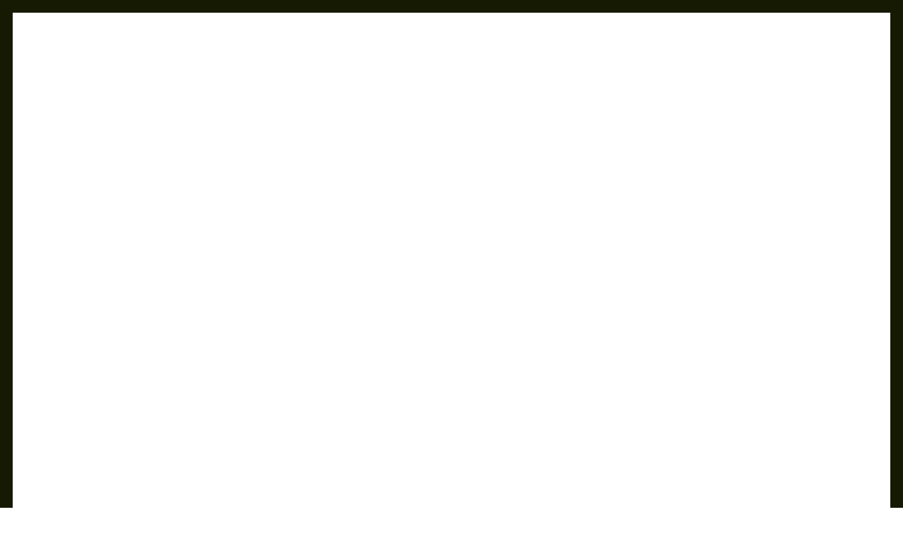

--- FILE ---
content_type: text/html; charset=UTF-8
request_url: https://rekirepo.com/archives/tag/%E9%BB%92%E5%B9%95
body_size: 11222
content:
<!DOCTYPE html>
<html lang="ja">
<head><style>img.lazy{min-height:1px}</style><link href="https://rekirepo.com/wp-content/plugins/w3-total-cache/pub/js/lazyload.min.js" as="script">
	<meta charset="UTF-8">
	<meta name="viewport" content="width=device-width, initial-scale=1">
	<link rel="profile" href="http://gmpg.org/xfn/11">
	<meta name='robots' content='index, follow, max-image-preview:large, max-snippet:-1, max-video-preview:-1' />
<!-- Jetpack Site Verification Tags -->
<meta name="google-site-verification" content="w3V4qau2AWnIcW5143mNhAiopOLK_WVANCuD8-AC9pk" />

	<!-- This site is optimized with the Yoast SEO plugin v26.7 - https://yoast.com/wordpress/plugins/seo/ -->
	<title>黒幕 アーカイブ &#187; 歴レポBlog</title>
	<link rel="canonical" href="http://rekirepo.com/archives/tag/黒幕" />
	<meta property="og:locale" content="ja_JP" />
	<meta property="og:type" content="article" />
	<meta property="og:title" content="黒幕 アーカイブ &#187; 歴レポBlog" />
	<meta property="og:url" content="http://rekirepo.com/archives/tag/黒幕" />
	<meta property="og:site_name" content="歴レポBlog" />
	<meta name="twitter:card" content="summary_large_image" />
	<meta name="twitter:site" content="@blackhat2501" />
	<script type="application/ld+json" class="yoast-schema-graph">{"@context":"https://schema.org","@graph":[{"@type":"CollectionPage","@id":"http://rekirepo.com/archives/tag/%e9%bb%92%e5%b9%95","url":"http://rekirepo.com/archives/tag/%e9%bb%92%e5%b9%95","name":"黒幕 アーカイブ &#187; 歴レポBlog","isPartOf":{"@id":"https://rekirepo.com/#website"},"primaryImageOfPage":{"@id":"http://rekirepo.com/archives/tag/%e9%bb%92%e5%b9%95#primaryimage"},"image":{"@id":"http://rekirepo.com/archives/tag/%e9%bb%92%e5%b9%95#primaryimage"},"thumbnailUrl":"https://i0.wp.com/rekirepo.com/wp-content/uploads/2021/09/%E3%83%98%E3%83%83%E3%83%80%E7%94%BB%E5%83%8F%EF%BC%92.jpg?fit=1200%2C675&ssl=1","breadcrumb":{"@id":"http://rekirepo.com/archives/tag/%e9%bb%92%e5%b9%95#breadcrumb"},"inLanguage":"ja"},{"@type":"ImageObject","inLanguage":"ja","@id":"http://rekirepo.com/archives/tag/%e9%bb%92%e5%b9%95#primaryimage","url":"https://i0.wp.com/rekirepo.com/wp-content/uploads/2021/09/%E3%83%98%E3%83%83%E3%83%80%E7%94%BB%E5%83%8F%EF%BC%92.jpg?fit=1200%2C675&ssl=1","contentUrl":"https://i0.wp.com/rekirepo.com/wp-content/uploads/2021/09/%E3%83%98%E3%83%83%E3%83%80%E7%94%BB%E5%83%8F%EF%BC%92.jpg?fit=1200%2C675&ssl=1","width":1200,"height":675},{"@type":"BreadcrumbList","@id":"http://rekirepo.com/archives/tag/%e9%bb%92%e5%b9%95#breadcrumb","itemListElement":[{"@type":"ListItem","position":1,"name":"ホーム","item":"https://rekirepo.com/"},{"@type":"ListItem","position":2,"name":"黒幕"}]},{"@type":"WebSite","@id":"https://rekirepo.com/#website","url":"https://rekirepo.com/","name":"歴レポBlog","description":"世界中のミステリーとフシギな話","publisher":{"@id":"https://rekirepo.com/#organization"},"potentialAction":[{"@type":"SearchAction","target":{"@type":"EntryPoint","urlTemplate":"https://rekirepo.com/?s={search_term_string}"},"query-input":{"@type":"PropertyValueSpecification","valueRequired":true,"valueName":"search_term_string"}}],"inLanguage":"ja"},{"@type":"Organization","@id":"https://rekirepo.com/#organization","name":"歴レポBlog","url":"https://rekirepo.com/","logo":{"@type":"ImageObject","inLanguage":"ja","@id":"https://rekirepo.com/#/schema/logo/image/","url":"https://i1.wp.com/rekirepo.com/wp-content/uploads/2020/08/title_sam.jpg?fit=2560%2C1440&ssl=1","contentUrl":"https://i1.wp.com/rekirepo.com/wp-content/uploads/2020/08/title_sam.jpg?fit=2560%2C1440&ssl=1","width":2560,"height":1440,"caption":"歴レポBlog"},"image":{"@id":"https://rekirepo.com/#/schema/logo/image/"},"sameAs":["https://x.com/blackhat2501"]}]}</script>
	<!-- / Yoast SEO plugin. -->


<link rel='dns-prefetch' href='//webfonts.xserver.jp' />
<link rel='dns-prefetch' href='//codoc.jp' />
<link rel='dns-prefetch' href='//stats.wp.com' />
<link rel='dns-prefetch' href='//fonts.googleapis.com' />
<link rel='dns-prefetch' href='//widgets.wp.com' />
<link rel='dns-prefetch' href='//s0.wp.com' />
<link rel='dns-prefetch' href='//0.gravatar.com' />
<link rel='dns-prefetch' href='//1.gravatar.com' />
<link rel='dns-prefetch' href='//2.gravatar.com' />
<link rel='preconnect' href='//c0.wp.com' />
<link rel='preconnect' href='//i0.wp.com' />
<link rel="alternate" type="application/rss+xml" title="歴レポBlog &raquo; フィード" href="https://rekirepo.com/feed" />
<link rel="alternate" type="application/rss+xml" title="歴レポBlog &raquo; コメントフィード" href="https://rekirepo.com/comments/feed" />
<link rel="alternate" type="application/rss+xml" title="歴レポBlog &raquo; 黒幕 タグのフィード" href="https://rekirepo.com/archives/tag/%e9%bb%92%e5%b9%95/feed" />
<style id='wp-img-auto-sizes-contain-inline-css' type='text/css'>
img:is([sizes=auto i],[sizes^="auto," i]){contain-intrinsic-size:3000px 1500px}
/*# sourceURL=wp-img-auto-sizes-contain-inline-css */
</style>
<style id='wp-emoji-styles-inline-css' type='text/css'>

	img.wp-smiley, img.emoji {
		display: inline !important;
		border: none !important;
		box-shadow: none !important;
		height: 1em !important;
		width: 1em !important;
		margin: 0 0.07em !important;
		vertical-align: -0.1em !important;
		background: none !important;
		padding: 0 !important;
	}
/*# sourceURL=wp-emoji-styles-inline-css */
</style>
<link rel='stylesheet' id='wp-block-library-css' href='https://c0.wp.com/c/6.9/wp-includes/css/dist/block-library/style.min.css' type='text/css' media='all' />
<style id='global-styles-inline-css' type='text/css'>
:root{--wp--preset--aspect-ratio--square: 1;--wp--preset--aspect-ratio--4-3: 4/3;--wp--preset--aspect-ratio--3-4: 3/4;--wp--preset--aspect-ratio--3-2: 3/2;--wp--preset--aspect-ratio--2-3: 2/3;--wp--preset--aspect-ratio--16-9: 16/9;--wp--preset--aspect-ratio--9-16: 9/16;--wp--preset--color--black: #000000;--wp--preset--color--cyan-bluish-gray: #abb8c3;--wp--preset--color--white: #ffffff;--wp--preset--color--pale-pink: #f78da7;--wp--preset--color--vivid-red: #cf2e2e;--wp--preset--color--luminous-vivid-orange: #ff6900;--wp--preset--color--luminous-vivid-amber: #fcb900;--wp--preset--color--light-green-cyan: #7bdcb5;--wp--preset--color--vivid-green-cyan: #00d084;--wp--preset--color--pale-cyan-blue: #8ed1fc;--wp--preset--color--vivid-cyan-blue: #0693e3;--wp--preset--color--vivid-purple: #9b51e0;--wp--preset--gradient--vivid-cyan-blue-to-vivid-purple: linear-gradient(135deg,rgb(6,147,227) 0%,rgb(155,81,224) 100%);--wp--preset--gradient--light-green-cyan-to-vivid-green-cyan: linear-gradient(135deg,rgb(122,220,180) 0%,rgb(0,208,130) 100%);--wp--preset--gradient--luminous-vivid-amber-to-luminous-vivid-orange: linear-gradient(135deg,rgb(252,185,0) 0%,rgb(255,105,0) 100%);--wp--preset--gradient--luminous-vivid-orange-to-vivid-red: linear-gradient(135deg,rgb(255,105,0) 0%,rgb(207,46,46) 100%);--wp--preset--gradient--very-light-gray-to-cyan-bluish-gray: linear-gradient(135deg,rgb(238,238,238) 0%,rgb(169,184,195) 100%);--wp--preset--gradient--cool-to-warm-spectrum: linear-gradient(135deg,rgb(74,234,220) 0%,rgb(151,120,209) 20%,rgb(207,42,186) 40%,rgb(238,44,130) 60%,rgb(251,105,98) 80%,rgb(254,248,76) 100%);--wp--preset--gradient--blush-light-purple: linear-gradient(135deg,rgb(255,206,236) 0%,rgb(152,150,240) 100%);--wp--preset--gradient--blush-bordeaux: linear-gradient(135deg,rgb(254,205,165) 0%,rgb(254,45,45) 50%,rgb(107,0,62) 100%);--wp--preset--gradient--luminous-dusk: linear-gradient(135deg,rgb(255,203,112) 0%,rgb(199,81,192) 50%,rgb(65,88,208) 100%);--wp--preset--gradient--pale-ocean: linear-gradient(135deg,rgb(255,245,203) 0%,rgb(182,227,212) 50%,rgb(51,167,181) 100%);--wp--preset--gradient--electric-grass: linear-gradient(135deg,rgb(202,248,128) 0%,rgb(113,206,126) 100%);--wp--preset--gradient--midnight: linear-gradient(135deg,rgb(2,3,129) 0%,rgb(40,116,252) 100%);--wp--preset--font-size--small: 13px;--wp--preset--font-size--medium: 20px;--wp--preset--font-size--large: 36px;--wp--preset--font-size--x-large: 42px;--wp--preset--spacing--20: 0.44rem;--wp--preset--spacing--30: 0.67rem;--wp--preset--spacing--40: 1rem;--wp--preset--spacing--50: 1.5rem;--wp--preset--spacing--60: 2.25rem;--wp--preset--spacing--70: 3.38rem;--wp--preset--spacing--80: 5.06rem;--wp--preset--shadow--natural: 6px 6px 9px rgba(0, 0, 0, 0.2);--wp--preset--shadow--deep: 12px 12px 50px rgba(0, 0, 0, 0.4);--wp--preset--shadow--sharp: 6px 6px 0px rgba(0, 0, 0, 0.2);--wp--preset--shadow--outlined: 6px 6px 0px -3px rgb(255, 255, 255), 6px 6px rgb(0, 0, 0);--wp--preset--shadow--crisp: 6px 6px 0px rgb(0, 0, 0);}:where(.is-layout-flex){gap: 0.5em;}:where(.is-layout-grid){gap: 0.5em;}body .is-layout-flex{display: flex;}.is-layout-flex{flex-wrap: wrap;align-items: center;}.is-layout-flex > :is(*, div){margin: 0;}body .is-layout-grid{display: grid;}.is-layout-grid > :is(*, div){margin: 0;}:where(.wp-block-columns.is-layout-flex){gap: 2em;}:where(.wp-block-columns.is-layout-grid){gap: 2em;}:where(.wp-block-post-template.is-layout-flex){gap: 1.25em;}:where(.wp-block-post-template.is-layout-grid){gap: 1.25em;}.has-black-color{color: var(--wp--preset--color--black) !important;}.has-cyan-bluish-gray-color{color: var(--wp--preset--color--cyan-bluish-gray) !important;}.has-white-color{color: var(--wp--preset--color--white) !important;}.has-pale-pink-color{color: var(--wp--preset--color--pale-pink) !important;}.has-vivid-red-color{color: var(--wp--preset--color--vivid-red) !important;}.has-luminous-vivid-orange-color{color: var(--wp--preset--color--luminous-vivid-orange) !important;}.has-luminous-vivid-amber-color{color: var(--wp--preset--color--luminous-vivid-amber) !important;}.has-light-green-cyan-color{color: var(--wp--preset--color--light-green-cyan) !important;}.has-vivid-green-cyan-color{color: var(--wp--preset--color--vivid-green-cyan) !important;}.has-pale-cyan-blue-color{color: var(--wp--preset--color--pale-cyan-blue) !important;}.has-vivid-cyan-blue-color{color: var(--wp--preset--color--vivid-cyan-blue) !important;}.has-vivid-purple-color{color: var(--wp--preset--color--vivid-purple) !important;}.has-black-background-color{background-color: var(--wp--preset--color--black) !important;}.has-cyan-bluish-gray-background-color{background-color: var(--wp--preset--color--cyan-bluish-gray) !important;}.has-white-background-color{background-color: var(--wp--preset--color--white) !important;}.has-pale-pink-background-color{background-color: var(--wp--preset--color--pale-pink) !important;}.has-vivid-red-background-color{background-color: var(--wp--preset--color--vivid-red) !important;}.has-luminous-vivid-orange-background-color{background-color: var(--wp--preset--color--luminous-vivid-orange) !important;}.has-luminous-vivid-amber-background-color{background-color: var(--wp--preset--color--luminous-vivid-amber) !important;}.has-light-green-cyan-background-color{background-color: var(--wp--preset--color--light-green-cyan) !important;}.has-vivid-green-cyan-background-color{background-color: var(--wp--preset--color--vivid-green-cyan) !important;}.has-pale-cyan-blue-background-color{background-color: var(--wp--preset--color--pale-cyan-blue) !important;}.has-vivid-cyan-blue-background-color{background-color: var(--wp--preset--color--vivid-cyan-blue) !important;}.has-vivid-purple-background-color{background-color: var(--wp--preset--color--vivid-purple) !important;}.has-black-border-color{border-color: var(--wp--preset--color--black) !important;}.has-cyan-bluish-gray-border-color{border-color: var(--wp--preset--color--cyan-bluish-gray) !important;}.has-white-border-color{border-color: var(--wp--preset--color--white) !important;}.has-pale-pink-border-color{border-color: var(--wp--preset--color--pale-pink) !important;}.has-vivid-red-border-color{border-color: var(--wp--preset--color--vivid-red) !important;}.has-luminous-vivid-orange-border-color{border-color: var(--wp--preset--color--luminous-vivid-orange) !important;}.has-luminous-vivid-amber-border-color{border-color: var(--wp--preset--color--luminous-vivid-amber) !important;}.has-light-green-cyan-border-color{border-color: var(--wp--preset--color--light-green-cyan) !important;}.has-vivid-green-cyan-border-color{border-color: var(--wp--preset--color--vivid-green-cyan) !important;}.has-pale-cyan-blue-border-color{border-color: var(--wp--preset--color--pale-cyan-blue) !important;}.has-vivid-cyan-blue-border-color{border-color: var(--wp--preset--color--vivid-cyan-blue) !important;}.has-vivid-purple-border-color{border-color: var(--wp--preset--color--vivid-purple) !important;}.has-vivid-cyan-blue-to-vivid-purple-gradient-background{background: var(--wp--preset--gradient--vivid-cyan-blue-to-vivid-purple) !important;}.has-light-green-cyan-to-vivid-green-cyan-gradient-background{background: var(--wp--preset--gradient--light-green-cyan-to-vivid-green-cyan) !important;}.has-luminous-vivid-amber-to-luminous-vivid-orange-gradient-background{background: var(--wp--preset--gradient--luminous-vivid-amber-to-luminous-vivid-orange) !important;}.has-luminous-vivid-orange-to-vivid-red-gradient-background{background: var(--wp--preset--gradient--luminous-vivid-orange-to-vivid-red) !important;}.has-very-light-gray-to-cyan-bluish-gray-gradient-background{background: var(--wp--preset--gradient--very-light-gray-to-cyan-bluish-gray) !important;}.has-cool-to-warm-spectrum-gradient-background{background: var(--wp--preset--gradient--cool-to-warm-spectrum) !important;}.has-blush-light-purple-gradient-background{background: var(--wp--preset--gradient--blush-light-purple) !important;}.has-blush-bordeaux-gradient-background{background: var(--wp--preset--gradient--blush-bordeaux) !important;}.has-luminous-dusk-gradient-background{background: var(--wp--preset--gradient--luminous-dusk) !important;}.has-pale-ocean-gradient-background{background: var(--wp--preset--gradient--pale-ocean) !important;}.has-electric-grass-gradient-background{background: var(--wp--preset--gradient--electric-grass) !important;}.has-midnight-gradient-background{background: var(--wp--preset--gradient--midnight) !important;}.has-small-font-size{font-size: var(--wp--preset--font-size--small) !important;}.has-medium-font-size{font-size: var(--wp--preset--font-size--medium) !important;}.has-large-font-size{font-size: var(--wp--preset--font-size--large) !important;}.has-x-large-font-size{font-size: var(--wp--preset--font-size--x-large) !important;}
/*# sourceURL=global-styles-inline-css */
</style>

<style id='classic-theme-styles-inline-css' type='text/css'>
/*! This file is auto-generated */
.wp-block-button__link{color:#fff;background-color:#32373c;border-radius:9999px;box-shadow:none;text-decoration:none;padding:calc(.667em + 2px) calc(1.333em + 2px);font-size:1.125em}.wp-block-file__button{background:#32373c;color:#fff;text-decoration:none}
/*# sourceURL=/wp-includes/css/classic-themes.min.css */
</style>
<link rel='stylesheet' id='swiper-css' href='https://rekirepo.com/wp-content/plugins/liquid-blocks/css/swiper-bundle.min.css?ver=6.9' type='text/css' media='all' />
<link rel='stylesheet' id='liquid-blocks-css' href='https://rekirepo.com/wp-content/plugins/liquid-blocks/css/block.css?ver=1.3.3' type='text/css' media='all' />
<link rel='stylesheet' id='contact-form-7-css' href='https://rekirepo.com/wp-content/plugins/contact-form-7/includes/css/styles.css?ver=5.7.7' type='text/css' media='all' />
<link rel='stylesheet' id='toc-screen-css' href='https://rekirepo.com/wp-content/plugins/table-of-contents-plus/screen.min.css?ver=2302' type='text/css' media='all' />
<link rel='stylesheet' id='patch-lite-font-awesome-style-css' href='https://rekirepo.com/wp-content/themes/patch-lite/assets/css/font-awesome.css?ver=4.3.0' type='text/css' media='all' />
<link rel='stylesheet' id='patch-style-css' href='https://rekirepo.com/wp-content/themes/patch-lite/style.css?ver=1.3.4' type='text/css' media='all' />
<link rel='stylesheet' id='patch-fonts-css' href='//fonts.googleapis.com/css?family=Roboto%3A500%2C400%2C300%2C500italic%2C400italic%2C300italic%7COswald%3A300%2C400%2C700&#038;subset=latin%2Clatin-ext' type='text/css' media='all' />
<link rel='stylesheet' id='jetpack_likes-css' href='https://c0.wp.com/p/jetpack/15.4/modules/likes/style.css' type='text/css' media='all' />
<script type="text/javascript" src="https://c0.wp.com/c/6.9/wp-includes/js/jquery/jquery.min.js" id="jquery-core-js"></script>
<script type="text/javascript" src="https://c0.wp.com/c/6.9/wp-includes/js/jquery/jquery-migrate.min.js" id="jquery-migrate-js"></script>
<script type="text/javascript" src="//webfonts.xserver.jp/js/xserverv3.js?fadein=0&amp;ver=2.0.9" id="typesquare_std-js"></script>
<script type="text/javascript" src="https://rekirepo.com/wp-content/plugins/liquid-blocks/lib/swiper-bundle.min.js?ver=6.9" id="swiper-js"></script>
<script type="text/javascript" src="https://rekirepo.com/wp-content/plugins/liquid-blocks/lib/liquid-blocks.js?ver=6.9" id="liquid-blocks-js"></script>
<script type="text/javascript"  src="https://codoc.jp/js/cms.js?ver=6.9" id="codoc-injector-js-js"  data-css="black"  data-usercode="kNU71jh01g" defer></script>
<link rel="https://api.w.org/" href="https://rekirepo.com/wp-json/" /><link rel="alternate" title="JSON" type="application/json" href="https://rekirepo.com/wp-json/wp/v2/tags/118" /><link rel="EditURI" type="application/rsd+xml" title="RSD" href="https://rekirepo.com/xmlrpc.php?rsd" />
<meta name="generator" content="WordPress 6.9" />
	<style>img#wpstats{display:none}</style>
					<style id="customify_output_style">
				:root { --sm-color-primary: #ffeb00; }
:root { --sm-color-secondary: #cae00f; }
:root { --sm-color-tertiary: #bbd916; }
:root { --sm-dark-primary: #161a03; }
:root { --sm-dark-secondary: #2a2c29; }
:root { --sm-dark-tertiary: #7e8073; }
:root { --sm-light-primary: #ffffff; }
:root { --sm-light-secondary: #fcfcf5; }
:root { --sm-light-tertiary: #f4f7e6; }
.site-header a, .nav--social a:before, div#infinite-handle span, :first-child:not(input) ~ .form-submit #submit { color: #161a03; }
.nav--main li:hover > a, 
 .nav--social.nav--social a:hover:before, 
 .nav--main li[class*="current-menu"] > a { background-color: #ffeb00; }
body { border-color: #161a03; }
body:before, .site-footer { background-color: #161a03; }
.single .entry-title, .page .entry-title, .dropcap,
 .comment-number,
 .overlay--search .search-field { color: #161a03; }
.comment-number.comment-number--dark, .comment-reply-title:before { background-color: #161a03; }
body,
 .pagination a, 
 .pagination span,
 .pagination span.current,
 .pagination a:hover,
 .page-numbers.prev, 
 .page-numbers.next { color: #2a2c29; }
.entry-card .entry-image { background-color: #2a2c29; }
.pagination span.current,
 .pagination a:hover { border-color: #2a2c29; }
body, .entry-card,
 .comment-number,
 textarea,
 .mobile-header-wrapper,
 .main-navigation,
 .overlay--search,
 .overlay--search .search-field,
 .sharing-hidden .inner,
 .nav--main ul,
 input { background-color: #ffffff; }
.entry-card--text .entry-title, 
 .site-footer a[rel="designer"], 
 .comments-area:after, 
 .comment-number.comment-number--dark, 
 .comment-reply-title:before, 
 .add-comment .add-comment__button,
 :first-child:not(input) ~ .form-submit #submit:hover,
 .comments_add-comment:hover,
 .entry-card:hover .cat-links a,
 .cat-links a { color: #ffffff; }
.search-form .search-submit { border-color: #ffffff; }
#arrow { fill: #ffffff; }
.sharing-hidden .inner:after { border-bottom-color: #ffffff; }
body { --box-shadow-color: #ffffff; }

        .single .entry-content a:not([class]), 
        .page:not(.entry-card) .entry-content a:not([class]) {
            box-shadow: #ffffff 0 0.85em inset;
}
.nav--main li[class*="current-menu"] > a, .nav--main li:hover > a {
            box-shadow: #ffffff 0 24px inset;
}
@media only screen and (min-width: 900px) {.nav--main ul li[class*="current-menu"] > a, .nav--main ul li:hover > a {
                box-shadow: #ffffff 0 16px inset;
}
}
a, .recentcomments a { color: #161a03; }
.single .entry-content a:not([class]), 
 .page .entry-content a:not([class]) { background-color: #ffeb00; }
.dropcap{
			text-shadow: 2px 2px 0 var(--box-shadow-color), 4px 4px 0 #ffeb00;
}
.entry-card.format-quote .entry-content a:not([class]){
			box-shadow: inset 0 -3px 0 #ffeb00;
}
h1 a,
 .site-title a,
 h2 a,
 h3 a,
 .entry-card.format-quote .entry-content a:hover,
 .bypostauthor .comment__author-name:before,
 .site-footer a:hover, .test { color: #ffeb00; }
#bar { fill: #ffeb00; }
.smart-link,
 .edit-link a,
 .author-info__link,
 .comments_add-comment,
 .comment .comment-reply-title a,
 .page-links a,
 :first-child:not(input) ~ .form-submit #submit,
 .sidebar .widget a:hover,
 .highlight,
 .sticky .sticky-post,
 .nav--social a:hover:before,
 .jetpack_subscription_widget input[type="submit"],
 .jetpack_subscription_widget button[type="submit"],
 .widget_blog_subscription input[type="submit"],
 .widget_blog_subscription button[type="submit"],
 .search-form .search-submit,
 div#infinite-handle span:after,
 .entry-format { background-color: #ffeb00; }
::-moz-selection { background-color: #ffeb00; }
::selection { background-color: #ffeb00; }
.cat-links {
			  color: #000;
			  background-color: ffeb00;
        }.sticky .sticky-post:before,
 .sticky .sticky-post:after { border-top-color: #ffeb00; }
h1, .site-title a { color: #161a03; }
h2, blockquote { color: #161a03; }
h3 { color: #161a03; }
h4 { color: #161a03; }
h5 { color: #161a03; }
h6 { color: #161a03; }
.site-footer { color: #ffffff; }
.site-footer a { color: #ffffff; }
.entry-card:not(.entry-card--text) .entry-title, .byline, .posted-on { color: #161a03; }
.entry-card--text .entry-header { background-color: #161a03; }
			</style>
			</head>

<body class="archive tag tag-118 wp-custom-logo wp-theme-patch-lite codoc-theme-black layout-grid">


<div id="page" class="hfeed site">
	<a class="skip-link screen-reader-text" href="#content">Skip to content</a>

	<div id="content" class="site-content">
		<div class="container">

		
	<div id="primary" class="content-area">
		<main id="main" class="site-main" role="main">

			
<div id="posts" class="grid grid--4col-@huge  grid--3col-@desk  grid--2col-@lap">

	
<div class="grid__item">
<header id="masthead" class="site-header" role="banner">
	<div class="site-branding">

		<a href="https://rekirepo.com/" class="custom-logo-link" rel="home"><img width="1000" height="500" src="data:image/svg+xml,%3Csvg%20xmlns='http://www.w3.org/2000/svg'%20viewBox='0%200%201000%20500'%3E%3C/svg%3E" data-src="https://i0.wp.com/rekirepo.com/wp-content/uploads/2020/08/cropped-title_sam.jpg?fit=1000%2C500&amp;ssl=1" class="custom-logo lazy" alt="歴レポBlog" decoding="async" fetchpriority="high" data-srcset="https://i0.wp.com/rekirepo.com/wp-content/uploads/2020/08/cropped-title_sam.jpg?w=1000&amp;ssl=1 1000w, https://i0.wp.com/rekirepo.com/wp-content/uploads/2020/08/cropped-title_sam.jpg?resize=300%2C150&amp;ssl=1 300w, https://i0.wp.com/rekirepo.com/wp-content/uploads/2020/08/cropped-title_sam.jpg?resize=768%2C384&amp;ssl=1 768w, https://i0.wp.com/rekirepo.com/wp-content/uploads/2020/08/cropped-title_sam.jpg?resize=640%2C320&amp;ssl=1 640w" data-sizes="(max-width: 1000px) 100vw, 1000px" /></a><div class="site-title">
		<a href="https://rekirepo.com/" rel="home">
			歴レポBlog		</a>

		</div>
		
			<div class="site-description">
				<span class="site-description-text">世界中のミステリーとフシギな話</span>
			</div>

		
	</div><!-- .site-branding -->

	<nav id="site-navigation" class="main-navigation" role="navigation">

		<ul id="menu-primary-menu" class="nav nav--main"><li id="menu-item-1731" class="menu-item menu-item-type-taxonomy menu-item-object-category menu-item-has-children menu-item-1731"><a href="https://rekirepo.com/archives/category/his">歴史</a>
<ul class="sub-menu">
	<li id="menu-item-1735" class="menu-item menu-item-type-taxonomy menu-item-object-category menu-item-1735"><a href="https://rekirepo.com/archives/category/his/ko-his">超古代史</a></li>
	<li id="menu-item-1736" class="menu-item menu-item-type-taxonomy menu-item-object-category menu-item-1736"><a href="https://rekirepo.com/archives/category/his/mid-his">中世史</a></li>
	<li id="menu-item-1737" class="menu-item menu-item-type-taxonomy menu-item-object-category menu-item-1737"><a href="https://rekirepo.com/archives/category/his/kin-his">近代史</a></li>
	<li id="menu-item-1739" class="menu-item menu-item-type-taxonomy menu-item-object-category menu-item-1739"><a href="https://rekirepo.com/archives/category/his/hon-his">本能寺の変</a></li>
</ul>
</li>
<li id="menu-item-1732" class="menu-item menu-item-type-taxonomy menu-item-object-category menu-item-has-children menu-item-1732"><a href="https://rekirepo.com/archives/category/mik">未解決事件</a>
<ul class="sub-menu">
	<li id="menu-item-1738" class="menu-item menu-item-type-taxonomy menu-item-object-category menu-item-1738"><a href="https://rekirepo.com/archives/category/mik/%e8%b6%85%e5%b8%b8%e7%8f%be%e8%b1%a1">超常現象</a></li>
	<li id="menu-item-1828" class="menu-item menu-item-type-taxonomy menu-item-object-category menu-item-1828"><a href="https://rekirepo.com/archives/category/mik/sya-mik">社会問題</a></li>
</ul>
</li>
<li id="menu-item-1733" class="menu-item menu-item-type-taxonomy menu-item-object-category menu-item-1733"><a href="https://rekirepo.com/archives/category/jik">自己啓発</a></li>
<li id="menu-item-1734" class="menu-item menu-item-type-taxonomy menu-item-object-category menu-item-1734"><a href="https://rekirepo.com/archives/category/chu">中学受験成功記</a></li>
<li id="menu-item-1740" class="menu-item menu-item-type-taxonomy menu-item-object-category menu-item-1740"><a href="https://rekirepo.com/archives/category/photo">Photo</a></li>
<li id="menu-item-1741" class="menu-item menu-item-type-taxonomy menu-item-object-category menu-item-1741"><a href="https://rekirepo.com/archives/category/mov">映画</a></li>
<li id="menu-item-1724" class="menu-item menu-item-type-post_type menu-item-object-page menu-item-1724"><a href="https://rekirepo.com/%e3%81%8a%e5%95%8f%e3%81%84%e5%90%88%e3%82%8f%e3%81%9b-2">問合わせ</a></li>
<li id="menu-item-1742" class="menu-item menu-item-type-taxonomy menu-item-object-category menu-item-1742"><a href="https://rekirepo.com/archives/category/%e9%9b%91%e8%ab%87">雑談</a></li>
<li id="menu-item-1725" class="menu-item menu-item-type-post_type menu-item-object-page menu-item-1725"><a href="https://rekirepo.com/%e3%81%93%e3%81%ae%e3%82%b5%e3%82%a4%e3%83%88%e3%81%ab%e3%81%a4%e3%81%84%e3%81%a6">ABOUT</a></li>
</ul>
	</nav><!-- #site-navigation -->

</header><!-- #masthead -->

</div>
			<div class="grid__item">

				
					<div class="page-header entry-card">
						<header class="entry-header">
						<h1 class="page-title">タグ: <span>黒幕</span></h1>
												</header>
					</div><!-- .page-header -->

				
			</div><!-- .grid__item -->

		
<div class="grid__item">

	<article id="post-2367" class="post-2367 post type-post status-publish format-standard has-post-thumbnail hentry category-hon-his tag-485 tag-187 tag-191 tag-484 tag-118 entry-card  js-masonry-item entry-card--square">

		<div class="entry-meta"><span class="cat-links"><a href="https://rekirepo.com/archives/category/his/hon-his" rel=&quot;category tag&quot;>本能寺の変</a></span><span class="byline">4 9月</span></div><!-- .entry-meta -->

		
			<a href="https://rekirepo.com/archives/2367" class="entry-image--square entry-image">

				
				<span class="hover" role="presentation">Read More</span>
				<div class="entry-image-wrapper">
					<img width="640" height="360" src="data:image/svg+xml,%3Csvg%20xmlns='http://www.w3.org/2000/svg'%20viewBox='0%200%20640%20360'%3E%3C/svg%3E" data-src="https://i0.wp.com/rekirepo.com/wp-content/uploads/2021/09/%E3%83%98%E3%83%83%E3%83%80%E7%94%BB%E5%83%8F%EF%BC%92.jpg?fit=640%2C360&amp;ssl=1" class="attachment-patch-masonry-image size-patch-masonry-image wp-post-image lazy" alt="" decoding="async" />				</div>
			</a>

		
		
		<header class="entry-header entry-header--short">

			
			<h1 class="entry-title"><a href="https://rekirepo.com/archives/2367" rel="bookmark">本能寺の変の黒幕はやっぱ秀吉か？作為的誘導説</a></h1>
		</header><!-- .entry-header -->

		
		<div class="entry-content entry-content--medium">

			<p>本能寺の変にはやはり黒幕がいたかも！羽柴秀吉こそ、その黒幕かも！ただ謀反を起こすってこと自体は意図通りだったかは疑問だけど、ただ、当サイトが提唱する「作為的誘導説」は可能だったと思える。秀吉が黒幕だという明確な証拠がないのがかえって証拠かも！まぁ、気軽に笑いながら読んでみて</p>

			
		</div><!-- .entry-content -->

	</article><!-- #post-## -->

</div><!-- .grid__item -->

<div class="grid__item">

	<article id="post-570" class="post-570 post type-post status-publish format-standard has-post-thumbnail hentry category-hon-his tag-80 tag-191 tag-118 entry-card  js-masonry-item entry-card--square">

		<div class="entry-meta"><span class="cat-links"><a href="https://rekirepo.com/archives/category/his/hon-his" rel=&quot;category tag&quot;>本能寺の変</a></span><span class="byline">20 5月</span></div><!-- .entry-meta -->

		
			<a href="https://rekirepo.com/archives/570" class="entry-image--square entry-image">

				
				<span class="hover" role="presentation">Read More</span>
				<div class="entry-image-wrapper">
					<img width="640" height="360" src="data:image/svg+xml,%3Csvg%20xmlns='http://www.w3.org/2000/svg'%20viewBox='0%200%20640%20360'%3E%3C/svg%3E" data-src="https://i0.wp.com/rekirepo.com/wp-content/uploads/2020/05/title_sam.jpg?fit=640%2C360&amp;ssl=1" class="attachment-patch-masonry-image size-patch-masonry-image wp-post-image lazy" alt="" decoding="async" data-srcset="https://i0.wp.com/rekirepo.com/wp-content/uploads/2020/05/title_sam.jpg?w=1200&amp;ssl=1 1200w, https://i0.wp.com/rekirepo.com/wp-content/uploads/2020/05/title_sam.jpg?resize=300%2C169&amp;ssl=1 300w, https://i0.wp.com/rekirepo.com/wp-content/uploads/2020/05/title_sam.jpg?resize=1024%2C576&amp;ssl=1 1024w, https://i0.wp.com/rekirepo.com/wp-content/uploads/2020/05/title_sam.jpg?resize=768%2C432&amp;ssl=1 768w" data-sizes="(max-width: 640px) 100vw, 640px" />				</div>
			</a>

		
		
		<header class="entry-header entry-header--short">

			
			<h1 class="entry-title"><a href="https://rekirepo.com/archives/570" rel="bookmark">本能寺の変で、黒幕ミステリーはない</a></h1>
		</header><!-- .entry-header -->

		
		<div class="entry-content entry-content--short">

			<p>本能寺の変の黒幕は誰なんだ？黒幕はいないが正解か、限りなくグレーなあの人物か！</p>

			
		</div><!-- .entry-content -->

	</article><!-- #post-## -->

</div><!-- .grid__item -->

<div class="grid__item">

	<article id="post-117" class="post-117 post type-post status-publish format-standard has-post-thumbnail hentry category-ko-his tag-36 tag-48 tag-69 tag-80 tag-140 tag-147 tag-175 tag-118 tag-119 entry-card  js-masonry-item entry-card--square">

		<div class="entry-meta"><span class="cat-links"><a href="https://rekirepo.com/archives/category/his/ko-his" rel=&quot;category tag&quot;>超古代史</a></span><span class="byline">20 3月</span></div><!-- .entry-meta -->

		
			<a href="https://rekirepo.com/archives/117" class="entry-image--square entry-image">

				
				<span class="hover" role="presentation">Read More</span>
				<div class="entry-image-wrapper">
					<img width="640" height="427" src="data:image/svg+xml,%3Csvg%20xmlns='http://www.w3.org/2000/svg'%20viewBox='0%200%20640%20427'%3E%3C/svg%3E" data-src="https://i0.wp.com/rekirepo.com/wp-content/uploads/2020/03/20180413125212.jpg?fit=640%2C427&amp;ssl=1" class="attachment-patch-masonry-image size-patch-masonry-image wp-post-image lazy" alt="" decoding="async" data-srcset="https://i0.wp.com/rekirepo.com/wp-content/uploads/2020/03/20180413125212.jpg?w=1024&amp;ssl=1 1024w, https://i0.wp.com/rekirepo.com/wp-content/uploads/2020/03/20180413125212.jpg?resize=300%2C200&amp;ssl=1 300w, https://i0.wp.com/rekirepo.com/wp-content/uploads/2020/03/20180413125212.jpg?resize=768%2C512&amp;ssl=1 768w" data-sizes="(max-width: 640px) 100vw, 640px" />				</div>
			</a>

		
		
		<header class="entry-header entry-header--short">

			
			<h1 class="entry-title"><a href="https://rekirepo.com/archives/117" rel="bookmark">ツタンカーメンの後宰相アイがファラオになったフシギな話</a></h1>
		</header><!-- .entry-header -->

		
		<div class="entry-content entry-content--short">

			<p>ツタンカーメンはどんな人生だったのか？それを次のファラオとなった宰相アイの観点から紹介。だってミステリーの真相は一番得をした人物が黒幕っていうじゃない？</p>

			
		</div><!-- .entry-content -->

	</article><!-- #post-## -->

</div><!-- .grid__item -->

</div><!-- .archive__grid -->

		</main><!-- #main -->
	</div><!-- #primary -->

		</div><!-- .container -->
	</div><!-- #content -->

	<footer id="colophon" class="site-footer" role="contentinfo">
		<div class="site-info c-footer__copyright-text">
<a href="https://wordpress.org/">Proudly powered by WordPress</a>
<span class="sep"> | </span><span class="c-footer__credits">Theme: Patch Lite by <a href="https://pixelgrade.com/?utm_source=patch-lite-clients&utm_medium=footer&utm_campaign=patch-lite" title="The Pixelgrade Website" rel="nofollow">Pixelgrade</a>.</span>
</div>	</footer><!-- #colophon -->
</div><!-- #page -->

<div class="mobile-header">
	<div class="mobile-header-wrapper">
		<button class="navigation__trigger  js-nav-trigger">
			<i class="fa fa-bars"></i><span class="screen-reader-text">Menu</span>
		</button>
	</div>
</div>

<script type="speculationrules">
{"prefetch":[{"source":"document","where":{"and":[{"href_matches":"/*"},{"not":{"href_matches":["/wp-*.php","/wp-admin/*","/wp-content/uploads/*","/wp-content/*","/wp-content/plugins/*","/wp-content/themes/patch-lite/*","/*\\?(.+)"]}},{"not":{"selector_matches":"a[rel~=\"nofollow\"]"}},{"not":{"selector_matches":".no-prefetch, .no-prefetch a"}}]},"eagerness":"conservative"}]}
</script>
			<script>
				window.addEventListener('load', function() {
					// Trigger the 'wf-active' event, just like Web Font Loader would do.
					window.dispatchEvent(new Event('wf-active'));
					// Add the 'wf-active' class on the html element, just like Web Font Loader would do.
					document.getElementsByTagName('html')[0].classList.add('wf-active');
				});
			</script>
				<script>
		/(trident|msie)/i.test(navigator.userAgent)&&document.getElementById&&window.addEventListener&&window.addEventListener("hashchange",function(){var t,e=location.hash.substring(1);/^[A-z0-9_-]+$/.test(e)&&(t=document.getElementById(e))&&(/^(?:a|select|input|button|textarea)$/i.test(t.tagName)||(t.tabIndex=-1),t.focus())},!1);
	</script>
	<script type="text/javascript" src="https://rekirepo.com/wp-content/plugins/contact-form-7/includes/swv/js/index.js?ver=5.7.7" id="swv-js"></script>
<script type="text/javascript" id="contact-form-7-js-extra">
/* <![CDATA[ */
var wpcf7 = {"api":{"root":"https://rekirepo.com/wp-json/","namespace":"contact-form-7/v1"},"cached":"1"};
//# sourceURL=contact-form-7-js-extra
/* ]]> */
</script>
<script type="text/javascript" src="https://rekirepo.com/wp-content/plugins/contact-form-7/includes/js/index.js?ver=5.7.7" id="contact-form-7-js"></script>
<script type="text/javascript" id="toc-front-js-extra">
/* <![CDATA[ */
var tocplus = {"smooth_scroll":"1"};
//# sourceURL=toc-front-js-extra
/* ]]> */
</script>
<script type="text/javascript" src="https://rekirepo.com/wp-content/plugins/table-of-contents-plus/front.min.js?ver=2302" id="toc-front-js"></script>
<script type="text/javascript" src="https://c0.wp.com/c/6.9/wp-includes/js/imagesloaded.min.js" id="imagesloaded-js"></script>
<script type="text/javascript" src="https://c0.wp.com/c/6.9/wp-includes/js/masonry.min.js" id="masonry-js"></script>
<script type="text/javascript" src="https://rekirepo.com/wp-content/themes/patch-lite/assets/js/velocity.js?ver=1.2.2" id="patch-lite-velocity-js"></script>
<script type="text/javascript" src="https://rekirepo.com/wp-content/themes/patch-lite/assets/js/magnificpopup.js?ver=1.0.0" id="patch-lite-magnificpopup-js"></script>
<script type="text/javascript" src="https://rekirepo.com/wp-content/themes/patch-lite/assets/js/main.js?ver=1.3.4" id="patch-scripts-js"></script>
<script type="text/javascript" id="jetpack-stats-js-before">
/* <![CDATA[ */
_stq = window._stq || [];
_stq.push([ "view", {"v":"ext","blog":"181941413","post":"0","tz":"9","srv":"rekirepo.com","arch_tag":"%E9%BB%92%E5%B9%95","arch_results":"3","j":"1:15.4"} ]);
_stq.push([ "clickTrackerInit", "181941413", "0" ]);
//# sourceURL=jetpack-stats-js-before
/* ]]> */
</script>
<script type="text/javascript" src="https://stats.wp.com/e-202603.js" id="jetpack-stats-js" defer="defer" data-wp-strategy="defer"></script>
<script id="wp-emoji-settings" type="application/json">
{"baseUrl":"https://s.w.org/images/core/emoji/17.0.2/72x72/","ext":".png","svgUrl":"https://s.w.org/images/core/emoji/17.0.2/svg/","svgExt":".svg","source":{"concatemoji":"https://rekirepo.com/wp-includes/js/wp-emoji-release.min.js?ver=6.9"}}
</script>
<script type="module">
/* <![CDATA[ */
/*! This file is auto-generated */
const a=JSON.parse(document.getElementById("wp-emoji-settings").textContent),o=(window._wpemojiSettings=a,"wpEmojiSettingsSupports"),s=["flag","emoji"];function i(e){try{var t={supportTests:e,timestamp:(new Date).valueOf()};sessionStorage.setItem(o,JSON.stringify(t))}catch(e){}}function c(e,t,n){e.clearRect(0,0,e.canvas.width,e.canvas.height),e.fillText(t,0,0);t=new Uint32Array(e.getImageData(0,0,e.canvas.width,e.canvas.height).data);e.clearRect(0,0,e.canvas.width,e.canvas.height),e.fillText(n,0,0);const a=new Uint32Array(e.getImageData(0,0,e.canvas.width,e.canvas.height).data);return t.every((e,t)=>e===a[t])}function p(e,t){e.clearRect(0,0,e.canvas.width,e.canvas.height),e.fillText(t,0,0);var n=e.getImageData(16,16,1,1);for(let e=0;e<n.data.length;e++)if(0!==n.data[e])return!1;return!0}function u(e,t,n,a){switch(t){case"flag":return n(e,"\ud83c\udff3\ufe0f\u200d\u26a7\ufe0f","\ud83c\udff3\ufe0f\u200b\u26a7\ufe0f")?!1:!n(e,"\ud83c\udde8\ud83c\uddf6","\ud83c\udde8\u200b\ud83c\uddf6")&&!n(e,"\ud83c\udff4\udb40\udc67\udb40\udc62\udb40\udc65\udb40\udc6e\udb40\udc67\udb40\udc7f","\ud83c\udff4\u200b\udb40\udc67\u200b\udb40\udc62\u200b\udb40\udc65\u200b\udb40\udc6e\u200b\udb40\udc67\u200b\udb40\udc7f");case"emoji":return!a(e,"\ud83e\u1fac8")}return!1}function f(e,t,n,a){let r;const o=(r="undefined"!=typeof WorkerGlobalScope&&self instanceof WorkerGlobalScope?new OffscreenCanvas(300,150):document.createElement("canvas")).getContext("2d",{willReadFrequently:!0}),s=(o.textBaseline="top",o.font="600 32px Arial",{});return e.forEach(e=>{s[e]=t(o,e,n,a)}),s}function r(e){var t=document.createElement("script");t.src=e,t.defer=!0,document.head.appendChild(t)}a.supports={everything:!0,everythingExceptFlag:!0},new Promise(t=>{let n=function(){try{var e=JSON.parse(sessionStorage.getItem(o));if("object"==typeof e&&"number"==typeof e.timestamp&&(new Date).valueOf()<e.timestamp+604800&&"object"==typeof e.supportTests)return e.supportTests}catch(e){}return null}();if(!n){if("undefined"!=typeof Worker&&"undefined"!=typeof OffscreenCanvas&&"undefined"!=typeof URL&&URL.createObjectURL&&"undefined"!=typeof Blob)try{var e="postMessage("+f.toString()+"("+[JSON.stringify(s),u.toString(),c.toString(),p.toString()].join(",")+"));",a=new Blob([e],{type:"text/javascript"});const r=new Worker(URL.createObjectURL(a),{name:"wpTestEmojiSupports"});return void(r.onmessage=e=>{i(n=e.data),r.terminate(),t(n)})}catch(e){}i(n=f(s,u,c,p))}t(n)}).then(e=>{for(const n in e)a.supports[n]=e[n],a.supports.everything=a.supports.everything&&a.supports[n],"flag"!==n&&(a.supports.everythingExceptFlag=a.supports.everythingExceptFlag&&a.supports[n]);var t;a.supports.everythingExceptFlag=a.supports.everythingExceptFlag&&!a.supports.flag,a.supports.everything||((t=a.source||{}).concatemoji?r(t.concatemoji):t.wpemoji&&t.twemoji&&(r(t.twemoji),r(t.wpemoji)))});
//# sourceURL=https://rekirepo.com/wp-includes/js/wp-emoji-loader.min.js
/* ]]> */
</script>

<script>window.w3tc_lazyload=1,window.lazyLoadOptions={elements_selector:".lazy",callback_loaded:function(t){var e;try{e=new CustomEvent("w3tc_lazyload_loaded",{detail:{e:t}})}catch(a){(e=document.createEvent("CustomEvent")).initCustomEvent("w3tc_lazyload_loaded",!1,!1,{e:t})}window.dispatchEvent(e)}}</script><script async src="https://rekirepo.com/wp-content/plugins/w3-total-cache/pub/js/lazyload.min.js"></script></body>
</html>

<!--
Performance optimized by W3 Total Cache. Learn more: https://www.boldgrid.com/w3-total-cache/?utm_source=w3tc&utm_medium=footer_comment&utm_campaign=free_plugin

Disk  を使用したページ キャッシュ
遅延読み込み
データベースキャッシュ 29/72 クエリーが0.010秒で APC を使用中

Served from: rekirepo.com @ 2026-01-17 15:00:51 by W3 Total Cache
-->